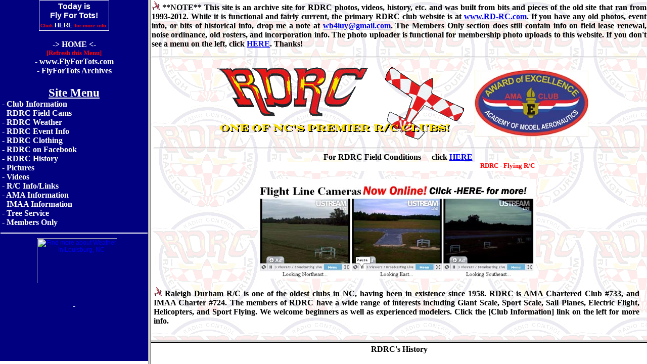

--- FILE ---
content_type: text/html; charset=UTF-8
request_url: http://www.scootworks.com/rdrc/index.html
body_size: 563
content:
<html>
<head>
<title>Raleigh Durham Remote Control </title>
<link rel="icon" type="image/gif" href="http://scootworks.com/rdrc/favicon.gif" />
</head>

<FRAMESET COLS="23%,77%"> 
<FRAMESET ROWS="100%,*"> 
<FRAME SRC="menu_home.html" NAME="WindowA" SCROLLING="auto" MARGINWIDTH="1"  MARGINHEIGHT="1" >    </FRAMESET> 
<FRAMESET ROWS="*,42"> <FRAME SRC="main.html" NAME="WindowB" SCROLLING="auto" MARGINWIDTH="1"  MARGINHEIGHT="1">
<FRAME SRC="count.html" NAME="WindowC" SCROLLING="auto" MARGINWIDTH="1"  MARGINHEIGHT="1"></FRAMESET> </FRAMESET> 
</html>

--- FILE ---
content_type: text/html; charset=UTF-8
request_url: http://www.scootworks.com/rdrc/menu_home.html
body_size: 6045
content:
<html>

<head>
<title>menu</title>





<script language="javascript" type="text/javascript">

var win = null;
function NewWindow(mypage,myname,w,h,scroll){
LeftPosition = (screen.width) ? (screen.width-w)/2 : 0;
TopPosition = (screen.height) ? (screen.height-h)/2 : 0;
settings =
'height='+h+',width='+w+',top='+TopPosition+',left='+LeftPosition+',scrollbars='+scroll+',resizable'
win = window.open(mypage,myname,settings)
if(win.window.focus){win.window.focus();}
}

</script>


<script language="Javascript">
<!--

function rld() {
document.location.reload()
}
//-->
</script>

</head>

<body bgcolor="#000080" vlink="#0000FF">


<STYLE><!--A:hover {color: #CC0000; text-decoration: 
underline}--></STYLE>
<style>
<!--
a{text-decoration:none}
//-->
</style>



<table cellpadding="1" cellspacing="0" border="0" bgcolor="#ffffff" align="center"><tr><td>
<table cellpadding="2" cellspacing="0" border="0" bgcolor="#000080"><tr><td class="HeadlineSmall">
<FONT COLOR=#ffffff>
<SCRIPT LANGUAGE="JavaScript">
<!-- Begin
var date = new Date("September 20, 2024");
var description = " <BR>Fly For Tots";
var now = new Date();
var diff = date.getTime() - now.getTime();
var days = Math.floor(diff / (1000 * 60 * 60 * 24));
document.write("<center><FONT FACE='Arial'><B>")
if (days > 1) {
days = days+1;
document.write("Only " + days + " days until " + description);
}
else if (days == 1) {
document.write("Only two days until " + description);
}
else if (days == 0) {
document.write("Tomorrow is " + description);
}
else {
document.write("Today is" + description + "!");
}
document.write("</B></FONT></center>");
// End -->
</script>
</FONT>

<center>
<font face="Arial" COLOR="#ff0000" size="1"><b>Click <a href="http://www.flyfortots.com/" target="_new89"></font><font face="Arial" COLOR=#ffffff size="2">HERE</a></font> <font face="Arial" COLOR="ff0000" size="1">for more info.</b></font></font>
</center>

</td></tr></table>
</td></tr></table>



<br>
<center>
<a href="http://www.scootworks.com/rdrc/main.html" target="WindowB"><font color="#ffffff"><strong>-> HOME <-</strong></font></a><br>
</center>

<center>
<a href="javascript:rld()"><font color="#ff0000" size="2"><strong>[Refresh this Menu]</strong></font></a>
</center>

<center>
<a href="http://www.flyfortots.com" target="_new7"><font color="#ffffff"><strong>- www.FlyForTots.com</strong></font></a><br>
</center>

<center>
<a href="http://www.eastrc.org/fft/index2.html" target="_new7"><font color="#ffffff"><strong>- FlyForTots Archives</strong></font></a><br>
</center>


<br>




<div align="left">

<table border="0" width="100%">
  <tr>
    <td width="100%" style="margin-top: 1px; margin-bottom: 1px"><p align="left"><font
    face="Brush Script MT" color="#ffffff"><center><big><big><strong><u>Site Menu</u></strong></big></big></center></font>

<a href="http://www.scootworks.com/rdrc/menu_clubstuff.html" target="WindowA"><font color="#ffffff"><strong>- Club Information</strong></font></a><br>
<a href="http://www.scootworks.com/rdrc_live/" target="WindowB"><font color="#ffffff"><strong>- RDRC Field Cams</strong></font></a><br>
<a href="http://www.scootworks.com/rdrc/mainwx1.html" target="WindowB"><font color="#ffffff"><strong>- RDRC Weather</strong></font></a><br>
<!--
<a href="http://rdrc.atvirtual-tour.com/" target="_new9"><font color="#ffffff"><strong>- RDRC Virtual Tour</strong></font></a><br>
-->
<a href="http://www.scootworks.com/rdrc/events/rcevents.html" target="WindowB"><font color="#ffffff"><strong>- RDRC Event Info</strong></font></a><br>

<!--
<a href="http://www.scootworks.com/rdrc59/swappage/swap3.cgi" target="WindowB"><font color="#ffffff"><strong>- RDRC SwapShop</strong></font></a><br>
-->

<a href="http://www.cafepress.com/shop/RDRC/products" target="_new9"><font color="#ffffff"><strong>- RDRC Clothing</strong></font></a><br>
<a href="https://www.facebook.com/groups/clubrdrc/" target="_new9"><font color="#ffffff"><strong>- RDRC on Facebook</strong></font></a><br>
<a href="http://www.scootworks.com/rdrc/history.html" target="_top"><font color="#ffffff"><strong>- RDRC History</strong></font></a><br>



<a href="http://www.scootworks.com/rdrc/menu_pics.html" target="WindowA"><font color="#ffffff"><strong>- Pictures</strong></font></a><br>
<a href="http://www.scootworks.com/rdrc/menu_videos.html" target="WindowA"><font color="#ffffff"><strong>- Videos</strong></font></a><br>
<a href="http://www.scootworks.com/rdrc/menu_misc.html" target="WindowA"><font color="#ffffff"><strong>- R/C Info/Links</strong></font></a><br>
<a href="http://www.scootworks.com/rdrc/menu_ama.html" target="WindowA"><font color="#ffffff"><strong>- AMA Information</strong></font></a><br>
<a href="http://www.scootworks.com/rdrc/menu_imaa.html" target="WindowA"><font color="#ffffff"><strong>- IMAA Information</strong></font></a><br>
<a href="http://www.scootworks.com/rdrc/tree.html" target="WindowB"><font color="#ffffff"><strong>- Tree Service</strong></font></a><br>
<a href="http://www.scootworks.com/rdrc/upload/memlogin.html" target="_top"><font color="#ffffff"><strong>- Members Only</strong></font></a><br>

<!--
<a href="http://www.scootworks.com/rdrc/fft.html" target="WindowB"><font color="#ffffff"><strong>- FFT Work List</strong></font></a><br>
-->




</td>
</tr>
</table>
</div></div>

<hr color="#ffffff">


<table width="170" bgcolor="#ffffff" border="0" align="center" cellpadding="0" cellspacing="0">
<tr>
<td>

<iframe src="http://www.scootworks.com/rdrc/wxbanner.html" width="100%" height="90" scrolling="no" frameborder="0" marginwidth="1" marginheight="1">
</iframe>

</td>
</tr>
</table>









<br>


</td>
</tr>
</table>









<br>






<center>
<a href="http://www.scootworks.com/rdrc/upload/login.html" target="_top"><font color="#ffffff"><strong>-</strong></font></a><br>
</center>
<br><br><br>



</body>
</html>


--- FILE ---
content_type: text/html; charset=UTF-8
request_url: http://www.scootworks.com/rdrc/main.html
body_size: 16749
content:
<HTML>

<HEAD>

<TITLE>RDRC - The Raleigh Durham R/C Club</TITLE>



<META HTTP-EQUIV="Content-Type" CONTENT="text/html; charset=ISO-8859-1">





<META NAME="Description" CONTENT="RDRC is one of the oldest RC clubs in NC, having been in 

existence since 1958. The members of RDRC have a wide range of interests including Giant 

Scale, Sport Scale, Sail Planes, Electric Flight, Helicopters, and Sport Flying. We welcome 

beginners as well as experienced modelers.">



<META name="Abstract" content="A Remote Control Aircraft Club in central North Carolina">





<META NAME="Keywords" CONTENT="RDRC,rd-rc,rd/rc,Raleigh Durham R/C Club,Raleigh-Durham R/C Club,

Raleigh North Carolina,helicopters,r/c,RD R/C,remote control radios,airplane,sail planes,rc club,

kit construction,rc contests,flying contests,flying events,club events,aircraft trainer,beginner flight,

">





<META NAME="ROBOTS" CONTENT="INDEX,FOLLOW">



<meta name="Copyright" content="Copyright Raleigh Durham R/C">  



<meta name="Revisit-after" content="7 day">  



<meta name="Reply-To" content="http://scootworks.com/contactus.htm">  



<meta name="Resource-Type" content="Document">  



<meta name="Distribution" content="Global">



<meta name="Rating" content="General">



<meta name="Language" content="EN-US"> 



<meta name="Generator" content="Microsoft FrontPage 4.0">



<meta name="Author" content="Raleigh Durham R/C">  



<script language="javascript" type="text/javascript">
var win = null;
function NewWindow(mypage,myname,w,h,scroll){
LeftPosition = (screen.width) ? (screen.width-w)/2 : 0;
TopPosition = (screen.height) ? (screen.height-h)/2 : 0;
settings =
'height='+h+',width='+w+',top='+TopPosition+',left='+LeftPosition+',scrollbars='+scroll+',resizable'
win = window.open(mypage,myname,settings)
if(win.window.focus){win.window.focus();}
}
</script>




</HEAD>



<BODY background="images/logoa.gif">



<P align="justify"><B><IMG alt=[bullet] src="images/dot.gif"> **NOTE** This site is an archive site for RDRC photos, 
videos, history, etc. and was built from bits and pieces of the old site that ran from 1993-2012. While it is functional 
and fairly current, the primary RDRC club website is at <a href="http://www.rd-rc.com" target="_new9">www.RD-RC.com</a>. 
If you have any old photos, event info, or bits of historical info, drop me a note at 
<a href="mailto:wb4iuy@gmail.com">wb4iuy@gmail.com</a>. The Members Only section does still contain info on field lease 
renewal, noise ordinance, old rosters, and incorporation info. The photo uploader is functional for membership photo 
uploads to this website. If you don't see a menu on the left, 
click <A href="http://www.scootworks.com/rdrc/" target="_top">HERE</a>. Thanks!</B></P>

<hr>


<table border="0" cellPadding="2" cellSpacing="2" width="99%">

<tbody>

<tr>

<td align="left">





<STRONG>



<center>
<table>
<tr>
<td border="0" width="530">
<IMG align="center" src="images/logo2.gif" border="0">
</td>
<td width="*">
<IMG align="center" src="images/aoe.jpg" border="0">
</td>
<tr>
</table>
</center>

<HR>


<center><B>-For RDRC Field Conditions - &nbsp; click 
<a href="http://www.scootworks.com/rdrc/mainwx1.html">HERE</a> </b>
</center>

<!--
<iframe src="http://www.scootworks.com/rdrc/wxbanner1.html" width="100%" height="195" scrolling="no" frameborder="0" marginwidth="1" marginheight="1">
</iframe>
-->

<center>



              <script language="JavaScript1.2">



/*

Cross browser Marquee script- � Dynamic Drive (www.dynamicdrive.com)

For full source code, 100's more DHTML scripts, and Terms Of Use, visit http://www.dynamicdrive.com

Credit MUST stay intact

*/



//Specify the marquee's width (in pixels)

var marqueewidth="550px"

//Specify the marquee's height

var marqueeheight="18px"

//Specify the marquee's marquee speed (larger is faster 1-10)

var marqueespeed=2

//configure background color:

var marqueebgcolor="white"

//Pause marquee onMousever (0=no. 1=yes)?

var pauseit=1



//Specify the marquee's content (don't delete <nobr> tag)

//Keep all content on ONE line, and backslash any single quotations (ie: that\'s great):



var marqueecontent='<nobr><font face="Tahoma" font size="2" color="red"><b>RDRC - Flying R/C since 1958! &nbsp;  &nbsp;  &nbsp; If you have any old photos, event info, or bits of historical info, drop me a note at <a href="mailto:wb4iuy@gmail.com">wb4iuy@gmail.com</a> . I would love to add it to this archive site! &nbsp;  &nbsp;  &nbsp;  Reminder... thisa is the Archive Site, the main RDRC site is at www.RD-RC.com  &nbsp;  &nbsp;  &nbsp;  </b></font></nobr>'



////NO NEED TO EDIT BELOW THIS LINE////////////

marqueespeed=(document.all)? marqueespeed : Math.max(1, marqueespeed-1) //slow speed down by 1 for NS

var copyspeed=marqueespeed

var pausespeed=(pauseit==0)? copyspeed: 0

var iedom=document.all||document.getElementById

if (iedom)

document.write('<span id="temp" style="visibility:hidden;position:absolute;top:-100px;left:-9000px">'+marqueecontent+'</span>')

var actualwidth=''

var cross_marquee, ns_marquee



function populate(){

if (iedom){

cross_marquee=document.getElementById? document.getElementById("iemarquee") : document.all.iemarquee

cross_marquee.style.left=parseInt(marqueewidth)+8+"px"

cross_marquee.innerHTML=marqueecontent

actualwidth=document.all? temp.offsetWidth : document.getElementById("temp").offsetWidth

}

else if (document.layers){

ns_marquee=document.ns_marquee.document.ns_marquee2

ns_marquee.left=parseInt(marqueewidth)+8

ns_marquee.document.write(marqueecontent)

ns_marquee.document.close()

actualwidth=ns_marquee.document.width

}

lefttime=setInterval("scrollmarquee()",20)

}

window.onload=populate



function scrollmarquee(){

if (iedom){

if (parseInt(cross_marquee.style.left)>(actualwidth*(-1)+8))

cross_marquee.style.left=parseInt(cross_marquee.style.left)-copyspeed+"px"

else

cross_marquee.style.left=parseInt(marqueewidth)+8+"px"



}

else if (document.layers){

if (ns_marquee.left>(actualwidth*(-1)+8))

ns_marquee.left-=copyspeed

else

ns_marquee.left=parseInt(marqueewidth)+8

}

}



if (iedom||document.layers){

with (document){

document.write('<table border="0" cellspacing="0" cellpadding="0"><td>')

if (iedom){

write('<div style="position:relative;width:'+marqueewidth+';height:'+marqueeheight+';overflow:hidden">')

write('<div style="position:absolute;width:'+marqueewidth+';height:'+marqueeheight+';background-color:'+marqueebgcolor+'" onMouseover="copyspeed=pausespeed" onMouseout="copyspeed=marqueespeed">')

write('<div id="iemarquee" style="position:absolute;left:0px;top:0px"></div>')

write('</div></div>')

}

else if (document.layers){

write('<ilayer width='+marqueewidth+' height='+marqueeheight+' name="ns_marquee" bgColor='+marqueebgcolor+'>')

write('<layer name="ns_marquee2" left=0 top=0 onMouseover="copyspeed=pausespeed" onMouseout="copyspeed=marqueespeed"></layer>')

write('</ilayer>')

}

document.write('</td></table>')

}

}

</script>



</center>


<!--
<center><B><u>
Events Coming in 2015... </u><br></center>
-->


<!--
<li>  Apr. 16 -> RDRC Spring Fly-In <br>
-->

<!--
<a href="http://www.scootworks.com/rdrc/events/rcevents.html#springfly10">Spring Fly-In Info</a>  &nbsp;  &nbsp;

<a href="http://www.scootworks.com/rdrc/registration.html">Register</a>  &nbsp;   &nbsp;

<a href="http://www.scootworks.com/rdrc/hotels.html">Hotels</a> &nbsp;   &nbsp;
<a href="http://modelaircraft.org/events/calendar.aspx?c=Youngsville&cl=none&s=NC&f=fly&t=none&d1=4%2f17%2f2010&d2=4%2f17%2f2010">Sanction</a> &nbsp;   &nbsp;

<a href="http://www.scootworks.com/rdrc/flyers/spring09.jpg" target=_new5">Event Flyer</a> &nbsp;  

<a href="http://www.scootworks.com/rdrc/flyers/spring09.png" target=_new5">Download Hi-Res Flyer</a> &nbsp; 

<li> May 26-27-28-29 -> First In Flight Jet Meet <br>

<li> Aug. 20  -> RDRC/FFT North Hills Mall Show... 
<a href="http://www.eastrc.org/fft/northhillsexpo.html" target="_new95">Mall Show Info</a> <br>


<br><br>
-->

<!--
<li> Sept. 11-12-13  -> Fly-For-Tots '15<br>
<a href="http://www.flyfortots.com" target="_new95">FFT Info</a> <br>
-->

<!--
<a href="http://www.flyfortots.com" target="_new19">FFT Official Website</a> &nbsp; &nbsp;

<a href="http://www.eastrc.org/fft/sponsors.html" target="_new19">Sponsors</a>&nbsp; &nbsp;

<a href="http://www.eastrc.org/fft/prizes.html" target="_new19">Prizes</a>&nbsp; &nbsp;

<a href="http://www.eastrc.org/fft/pilots.html" target="_new19">Feature Pilots!</a>&nbsp; &nbsp;

--> 

<!--
<a href="http://www.eastrc.org/shop.cgi/page=shoprdrc.htm/SID=PUT_SID_HERE">Buy Tickets!</a>&nbsp; &nbsp;

-->

<!--
<a href="http://www.scootworks.com/rdrc/events/rcevents.html#fft10">Fly-For-Tots Info</a>&nbsp; &nbsp;

-->

<!--
<a href="http://www.scootworks.com/rdrc/registration1.html">Pre-Register</a>&nbsp; &nbsp;

-->

<!--
<a href="http://www.eastrc.org/fft/location.html" target="_new19">Hotels</a>&nbsp; &nbsp;

<a href="http://www.eastrc.org/fft/images/2010_FFT_Flyer.jpg" target="_new19">Flyer .jpg</a>&nbsp; &nbsp;

-->

<!--
<a href="http://www.scootworks.com/rdrc/events/fft07/fft1.pdf">Flyer .pdf</a>&nbsp; &nbsp;

<a href="http://www.modelaircraft.org/events/calendar/Flying%20Events/wc09152007.htm#17485">Sanction</a>

-->














<!--
<li> Date TBA  -> Big Jim Memorial IMAA Giant Scale Fly-In <br>
-->


<!--
<a href="http://www.scootworks.com/rdrc/events/rcevents.html#bigbird10">Fly-In Info</a>&nbsp;  &nbsp;

-->

<!--
<a href="http://www.scootworks.com/rdrc/registration.html">Register</a>&nbsp;

<a href="http://www.scootworks.com/rdrc/events/giant_07/imaarally2007.pdf" target=_new5">Flyer</a>&nbsp;

<a href="http://www.scootworks.com/rdrc/hotels.html">Hotels</a>&nbsp; &nbsp;

<a href="http://www.modelaircraft.org/comp/ContestCalendar/Webcalendar/Flying%20Events/wc10182007.htm#17450">AMA</a>&nbsp;
<a href="http://www.fly-imaa.org/imaa/events/y2007.html">IMAA</a>

-->


<p>



<center>
<a href="http://www.scootworks.com/rdrc_live/"><img align="center" src="images/fieldcams.jpg" border="0"></a>
</center>



</B>



<P align="justify"><B><IMG alt=[bullet] src="images/dot.gif"> Raleigh Durham R/C is one of the oldest 

clubs in NC, having been in existence since 1958. RDRC is AMA Chartered Club #733, and IMAA Charter 

#724. The members of RDRC have a wide range of interests including Giant Scale, Sport Scale, 

Sail Planes, Electric Flight, Helicopters, and Sport Flying. We welcome beginners as well as 

experienced modelers. Click the [Club Information] link on the left for more info. <BR><BR></B></P>



<P align="justify"><B><IMG alt=[bullet] src="images/dot.gif"> Our flying field is <A href="where.html">located</A>&nbsp;north of Rolesville NC,just off hiway 401. We have 2 runways, one paved and the other is closely cut grass. The field is open with clear approaches making it excellent for beginners. We are located in a rural area, far from housing developments.<BR><BR></B>



</P><IMG align="left" src="images/dot.gif" alt="[ama logo]" border="0"> 

Our club is chartered as club #733 by the <A href="http://www.modelaircraft.org/" target="_new5">Academy of Model Aeronautics</A>

(AMA) which is the national sanctioning body for Model Aviation in the U.S. They are also the insurance provider for Model Aviators across the U.S.</P>





<P align="justify"><IMG alt=[bullet] src="images/dot.gif"> The purpose of our club is to have fun! Therefore, we have a minimum of rules and regulations. Those that we do have are intended to promote safety, and to ensure consideration for each other and for our neighbors. You'll usually find R/C action at the field on any decent day. The only flying restrictions at our site are: <br><br>
- NO FLYING BEFORE 9 AM ANY DAY OF THE WEEK
<br>
- NO flying over people on the paths around the field
<br>
- NO FLYING GAS OR GLOW BEFORE 11:30 AM ON SUNDAY
<br><br>
These simple rules are to keep our non-RC friends surrounding the field happy. We ask if you 
damage some of the crops in the surrounding fields, report it as soon as possible.</P>


<hr>





<br>




<br><br>
















<center>

<p><br>

<p align="center"><font face="Arial" size="1"><b>RDRC Site Map - Use the menu on the left, or 

select the main entry below to go to our site's front door for best navigation. </b></font><br>

<font face="Arial" size="1"><a href="index.html" target="_top">RDRC Main Entry Point</a></font> 

<font face="Arial" size="1"><a href="where.html">RDRC Field Location</a></font> 

<font face="Arial" size="1"><a href="contact.html">RDRC Contacts</a></font> 

<font face="Arial" size="1"><a href="meet.html">RDRC Meetings</a></font> 

<font face="Arial" size="1"><a href="bylaws.html">RDRC Constitution & Bylaws</a></font> 

<font face="Arial" size="1"><a href="field_rules.html">RDRC Field Rules</a></font> 

<font face="Arial" size="1"><a href="swappage/swap1.cgi" target="_new2">RDRC SwapShop</a></font> 

<font face="Arial" size="1"><a href="foam_cutter.html">Foam Wing Cutter</a></font> 

<font face="Arial" size="1"><a href="pic.html">RDRC Pictures</a></font> 

<font face="Arial" size="1"><a href="events/rcevents.html">RDRC Events</a></font> 

<font face="Arial" size="1"><a href="events.html">RDRC Activities</a></font> 

<font face="Arial" size="1"><a href="application.html" target="_new3">RDRC Application</a></font> 

<font face="Arial" size="1"><a href="freq.html" target="_new3">RDRC Frequencies</a></font> 

<font face="Arial" size="1"><a href="news.html">RDRC Newsletters</a></font> 

<font face="Arial" size="1"><a href="tips.html">Beginner Tips</a></font> 

<font face="Arial" size="1"><a href="props.html">Prop Selection Guide</a></font> 

<font face="Arial" size="1"><a href="covering.html">Covering Models</a></font> 

<font face="Arial" size="1"><a href="trim.html">Trim Guide</a></font> 

<font face="Arial" size="1"><a href="temps.html">Covering Temperatures</a></font> 

<font face="Arial" size="1"><a href="fuel.html">Fuel Facts</a></font> 

<font face="Arial" size="1"><a href="events/rcevents.html" target="_new3">NC Events</a></font> 

<font face="Arial" size="1"><a href="hobby.html">Local Hobby Shops</a></font> 

<font face="Arial" size="1"><a href="imac.html">IMAC Info</a></font> 

<font face="Arial" size="1"><a href="links.html">RDRC Links</a></font> 

<font face="Arial" size="1"><a href="beg.html">General R/C Tips</a></font> 

<font face="Arial" size="1"><a href="gloplugs.html">Glow Plugs</a></font> 

<font face="Arial" size="1"><a href="tuning.html">R/C Carb Tuning</a></font> 

<font face="Arial" size="1"><a href="breakin.html">Engine Break-In</a></font> 

<font face="Arial" size="1"><a href="funfly.html">Fun-Fly Activities</a></font> 

<font face="Arial" size="1"><a href="aerobat.html">Aerobatic Tips</a></font> 

<font face="Arial" size="1"><a href="aerobatics/fspin.html">Flat Spin</a></font> 

<font face="Arial" size="1"><a href="aerobatics/hhead.html">Hammerhead</a></font> 

<font face="Arial" size="1"><a href="aerobatics/ifspin.html">Inverted Flat Spin</a></font> 

<font face="Arial" size="1"><a href="aerobatics/immel.html">Immelman</a></font> 

<font face="Arial" size="1"><a href="aerobatics/kedge.html">Knife Edge Flight</a></font> 

<font face="Arial" size="1"><a href="aerobatics/keloop.html">Knife Edge Loop</a></font> 

<font face="Arial" size="1"><a href="aerobatics/loop.html">Loop</a></font> 

<font face="Arial" size="1"><a href="aerobatics/rslow.html">Slow Roll</a></font> 

<font face="Arial" size="1"><a href="aerobatics/snap.html">Snap Roll</a></font> 

<font face="Arial" size="1"><a href="aerobatics/spin.html">Spin</a></font> 

<font face="Arial" size="1"><a href="aerobatics/splits.html">Split-S</a></font> 

<font face="Arial" size="1"><a href="aerobatics/wtsp.html">Wingtip Spin</a></font> 


<a href="http://www.shopscootworks.com/" target="_new1"><font size="1">The NEW Scootworks Motorcycle Accessory Store</font></a></font> &nbsp;

<a href="http://www.wb4iuy.net" target="_top"><font size="1">WB4IUY's Ham Radio Site</font></a> &nbsp;


</center>










</td>

</tr>

</table>





</BODY>

</HTML>

--- FILE ---
content_type: text/html; charset=UTF-8
request_url: http://www.scootworks.com/rdrc/count.html
body_size: 234
content:
<html><head><title>RDRC's 'Hit' Counter</title></head>
<body>
<body bgcolor="#ffffff">
<center>


<table>
<tr>


<td>
</td>


<td>
<b>RDRC's History</b>
</td>


<td>
</td></tr>
</table>



</body>
</html>



--- FILE ---
content_type: text/html; charset=UTF-8
request_url: http://www.scootworks.com/rdrc/wxbanner.html
body_size: 1248
content:
<HTML>
<HEAD>
<TITLE>WB4IUY WX Conditions</TITLE>
<META HTTP-EQUIV="Pragma" CONTENT="no-cache">
<META HTTP-EQUIV="Expires" CONTENT="Mon, 06 Jan 1990 00:00:01 GMT">
<META HTTP-EQUIV="Refresh" CONTENT="30">
</HEAD>

<!--
<body bgcolor="#000080" vlink="#0000FF"><img src="http://www.scootworks.com/rdrc59/wx/gizmo.gif"></BODY>
-->


<body bgcolor="#000080" vlink="#0000FF"><span style="display: block !important; width: 180px; text-align: center; font-family: sans-serif; font-size: 12px;"><a href="http://www.wunderground.com/cgi-bin/findweather/getForecast?query=zmw:27549.1.99999&bannertypeclick=wu_bluestripes" title="Louisburg, North Carolina Weather Forecast" target="_blank"><img src="http://weathersticker.wunderground.com/weathersticker/cgi-bin/banner/ban/wxBanner?bannertype=wu_bluestripes&airportcode=KLHZ&ForcedCity=Louisburg&ForcedState=NC&zip=27549&language=EN" alt="Find more about Weather in Louisburg, NC" width="160" /></a><br><a href="http://www.wunderground.com/cgi-bin/findweather/getForecast?query=zmw:27549.1.99999&bannertypeclick=wu_bluestripes" title="Get latest Weather Forecast updates" style="font-family: sans-serif; font-size: 12px" target="_blank">Click for weather forecast</a></span></BODY>

</HTML>

